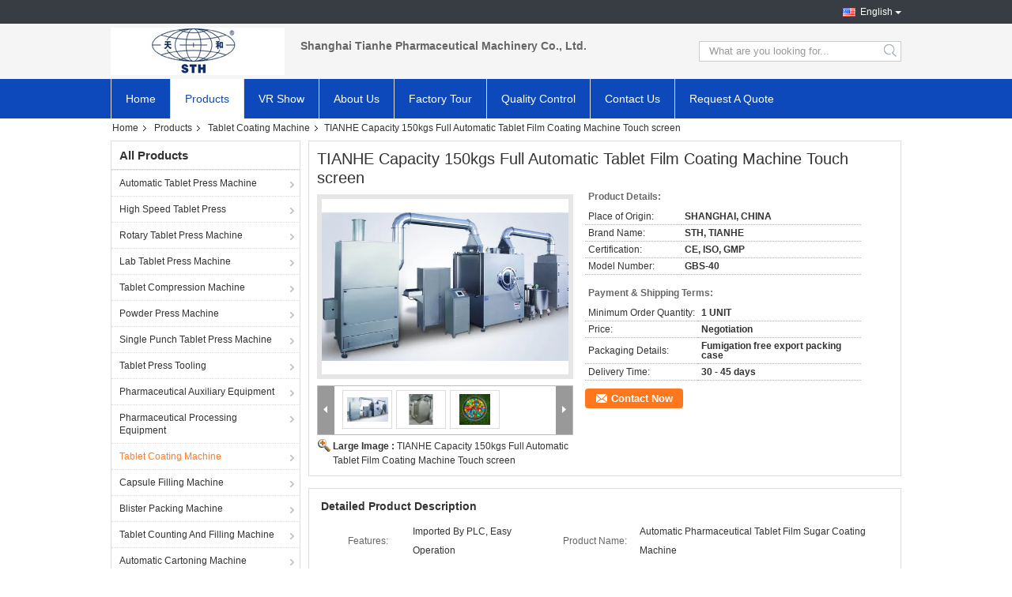

--- FILE ---
content_type: text/html
request_url: https://www.automatictabletpressmachine.com/sale-9181921-capacity-150kgs-full-automatic-tablet-film-coating-machine-touch-screen.html
body_size: 26899
content:

<!DOCTYPE html>
<html lang="en">
<head>
	<meta charset="utf-8">
	<meta http-equiv="X-UA-Compatible" content="IE=edge">
	<meta name="viewport" content="width=device-width, initial-scale=1">
    <title>TIANHE Capacity 150kgs Full Automatic Tablet Film Coating Machine Touch screen</title>
    <meta name="keywords" content="pill coating machine, tablet coating equipment, Tablet Coating Machine" />
    <meta name="description" content="High quality TIANHE Capacity 150kgs Full Automatic Tablet Film Coating Machine Touch screen from China, China's leading product market pill coating machine product, with strict quality control tablet coating equipment factories, producing high quality tablet coating equipment Products." />
    <link type="text/css" rel="stylesheet"
          href="/images/global.css" media="all">
    <link type="text/css" rel="stylesheet"
          href="/photo/automatictabletpressmachine/sitetpl/style/common.css" media="all">
    <script type="text/javascript" src="/js/jquery.js"></script>
    <script type="text/javascript" src="/js/common.js"></script>
<meta property="og:title" content="TIANHE Capacity 150kgs Full Automatic Tablet Film Coating Machine Touch screen" />
<meta property="og:description" content="High quality TIANHE Capacity 150kgs Full Automatic Tablet Film Coating Machine Touch screen from China, China's leading product market pill coating machine product, with strict quality control tablet coating equipment factories, producing high quality tablet coating equipment Products." />
<meta property="og:type" content="product" />
<meta property="og:availability" content="instock" />
<meta property="og:site_name" content="Shanghai Tianhe Pharmaceutical Machinery Co., Ltd." />
<meta property="og:url" content="https://www.automatictabletpressmachine.com/sale-9181921-tianhe-capacity-150kgs-full-automatic-tablet-film-coating-machine-touch-screen.html" />
<meta property="og:image" content="https://www.automatictabletpressmachine.com/photo/ps14358925-tianhe_capacity_150kgs_full_automatic_tablet_film_coating_machine_touch_screen.jpg" />
<link rel="canonical" href="https://www.automatictabletpressmachine.com/sale-9181921-tianhe-capacity-150kgs-full-automatic-tablet-film-coating-machine-touch-screen.html" />
<link rel="alternate" href="https://m.automatictabletpressmachine.com/sale-9181921-tianhe-capacity-150kgs-full-automatic-tablet-film-coating-machine-touch-screen.html" media="only screen and (max-width: 640px)" />
<link rel="stylesheet" type="text/css" href="/js/guidefirstcommon.css" />
<link rel="stylesheet" type="text/css" href="/js/guidecommon_99304.css" />
<style type="text/css">
/*<![CDATA[*/
.consent__cookie {position: fixed;top: 0;left: 0;width: 100%;height: 0%;z-index: 100000;}.consent__cookie_bg {position: fixed;top: 0;left: 0;width: 100%;height: 100%;background: #000;opacity: .6;display: none }.consent__cookie_rel {position: fixed;bottom:0;left: 0;width: 100%;background: #fff;display: -webkit-box;display: -ms-flexbox;display: flex;flex-wrap: wrap;padding: 24px 80px;-webkit-box-sizing: border-box;box-sizing: border-box;-webkit-box-pack: justify;-ms-flex-pack: justify;justify-content: space-between;-webkit-transition: all ease-in-out .3s;transition: all ease-in-out .3s }.consent__close {position: absolute;top: 20px;right: 20px;cursor: pointer }.consent__close svg {fill: #777 }.consent__close:hover svg {fill: #000 }.consent__cookie_box {flex: 1;word-break: break-word;}.consent__warm {color: #777;font-size: 16px;margin-bottom: 12px;line-height: 19px }.consent__title {color: #333;font-size: 20px;font-weight: 600;margin-bottom: 12px;line-height: 23px }.consent__itxt {color: #333;font-size: 14px;margin-bottom: 12px;display: -webkit-box;display: -ms-flexbox;display: flex;-webkit-box-align: center;-ms-flex-align: center;align-items: center }.consent__itxt i {display: -webkit-inline-box;display: -ms-inline-flexbox;display: inline-flex;width: 28px;height: 28px;border-radius: 50%;background: #e0f9e9;margin-right: 8px;-webkit-box-align: center;-ms-flex-align: center;align-items: center;-webkit-box-pack: center;-ms-flex-pack: center;justify-content: center }.consent__itxt svg {fill: #3ca860 }.consent__txt {color: #a6a6a6;font-size: 14px;margin-bottom: 8px;line-height: 17px }.consent__btns {display: -webkit-box;display: -ms-flexbox;display: flex;-webkit-box-orient: vertical;-webkit-box-direction: normal;-ms-flex-direction: column;flex-direction: column;-webkit-box-pack: center;-ms-flex-pack: center;justify-content: center;flex-shrink: 0;}.consent__btn {width: 280px;height: 40px;line-height: 40px;text-align: center;background: #3ca860;color: #fff;border-radius: 4px;margin: 8px 0;-webkit-box-sizing: border-box;box-sizing: border-box;cursor: pointer;font-size:14px}.consent__btn:hover {background: #00823b }.consent__btn.empty {color: #3ca860;border: 1px solid #3ca860;background: #fff }.consent__btn.empty:hover {background: #3ca860;color: #fff }.open .consent__cookie_bg {display: block }.open .consent__cookie_rel {bottom: 0 }@media (max-width: 760px) {.consent__btns {width: 100%;align-items: center;}.consent__cookie_rel {padding: 20px 24px }}.consent__cookie.open {display: block;}.consent__cookie {display: none;}
/*]]>*/
</style>
<style type="text/css">
/*<![CDATA[*/
@media only screen and (max-width:640px){.contact_now_dialog .content-wrap .desc{background-image:url(/images/cta_images/bg_s.png) !important}}.contact_now_dialog .content-wrap .content-wrap_header .cta-close{background-image:url(/images/cta_images/sprite.png) !important}.contact_now_dialog .content-wrap .desc{background-image:url(/images/cta_images/bg_l.png) !important}.contact_now_dialog .content-wrap .cta-btn i{background-image:url(/images/cta_images/sprite.png) !important}.contact_now_dialog .content-wrap .head-tip img{content:url(/images/cta_images/cta_contact_now.png) !important}.cusim{background-image:url(/images/imicon/im.svg) !important}.cuswa{background-image:url(/images/imicon/wa.png) !important}.cusall{background-image:url(/images/imicon/allchat.svg) !important}
/*]]>*/
</style>
<script type="text/javascript" src="/js/guidefirstcommon.js"></script>
<script type="text/javascript">
/*<![CDATA[*/
window.isvideotpl = 0;window.detailurl = '';
var colorUrl = '';var isShowGuide = 2;var showGuideColor = 0;var im_appid = 10003;var im_msg="Good day, what product are you looking for?";

var cta_cid = 12698;var use_defaulProductInfo = 1;var cta_pid = 9181921;var test_company = 0;var webim_domain = '';var company_type = 0;var cta_equipment = 'pc'; var setcookie = 'setwebimCookie(63453,9181921,0)'; var whatsapplink = "https://wa.me/8613817278955?text=Hi%2C+I%27m+interested+in+TIANHE+Capacity+150kgs+Full+Automatic+Tablet+Film+Coating+Machine+Touch+screen."; function insertMeta(){var str = '<meta name="mobile-web-app-capable" content="yes" /><meta name="viewport" content="width=device-width, initial-scale=1.0" />';document.head.insertAdjacentHTML('beforeend',str);} var element = document.querySelector('a.footer_webim_a[href="/webim/webim_tab.html"]');if (element) {element.parentNode.removeChild(element);}

var colorUrl = '';
var aisearch = 0;
var selfUrl = '';
window.playerReportUrl='/vod/view_count/report';
var query_string = ["Products","Detail"];
var g_tp = '';
var customtplcolor = 99304;
var str_chat = 'chat';
				var str_call_now = 'call now';
var str_chat_now = 'chat now';
var str_contact1 = 'Get Best Price';var str_chat_lang='english';var str_contact2 = 'Get Price';var str_contact2 = 'Best Price';var str_contact = 'contact';
window.predomainsub = "";
/*]]>*/
</script>
</head>
<body>
<img src="/logo.gif" style="display:none" alt="logo"/>
<a style="display: none!important;" title="Shanghai Tianhe Pharmaceutical Machinery Co., Ltd." class="float-inquiry" href="/contactnow.html" onclick='setinquiryCookie("{\"showproduct\":1,\"pid\":\"9181921\",\"name\":\"TIANHE Capacity 150kgs Full Automatic Tablet Film Coating Machine Touch screen\",\"source_url\":\"\\/sale-9181921-tianhe-capacity-150kgs-full-automatic-tablet-film-coating-machine-touch-screen.html\",\"picurl\":\"\\/photo\\/pd14358925-tianhe_capacity_150kgs_full_automatic_tablet_film_coating_machine_touch_screen.jpg\",\"propertyDetail\":[[\"product name\",\"automatic pharmaceutical tablet film sugar coating machine\"],[\"Features\",\"Imported by PLC, easy operation\"],[\"Application\",\"Pill.tablet, Chocolate coating\"],[\"Coating pan dia.\",\"\\u03a61200mm\"]],\"company_name\":null,\"picurl_c\":\"\\/photo\\/pc14358925-tianhe_capacity_150kgs_full_automatic_tablet_film_coating_machine_touch_screen.jpg\",\"price\":\"Negotiation\",\"username\":\"Gongpei\",\"viewTime\":\"Last Login : 0 hours 00 minutes ago\",\"subject\":\"Can you supply TIANHE Capacity 150kgs Full Automatic Tablet Film Coating Machine Touch screen for us\",\"countrycode\":\"\"}");'></a>
<div class="cont_main_whole">
               <style>
.f_header_mainall_son2 .select_language dt div:hover,
.f_header_mainall_son2 .select_language dt a:hover
{
        color: #ff7519;
    text-decoration: underline;
    }
    .f_header_mainall_son2 .select_language dt div{
        color: #333;
    }
.f_header_mainall_son2 .select_language dt:before{
    background:none
}
.f_header_mainall_son2 #p_l dt{
padding-left: 10px;
background:none
}
.f_header_mainall_son2 #p_l{
    width: 130px;
}
.f_header_mainall_son2 .select_language{
    width: 130px;
}

</style>
<div class="f_header_mainall_son2">
	<div class="fh_phone">
		<div class="fh_phone_inner">
			<!--            <a href="#" class="f_cur"><span class="fh_guoqi"></span>English<span class="fh_jiantou"></span></a>-->
            				<div class="f_cur select_language_wrap" id="selectlang">
                    					<a id="tranimg"
					   href="javascript:;"
					   class="ope english">English						<span class="fh_jiantou"></span>
					</a>
					<dl id="p_l" class="select_language" style="display: none">
                        							<dt class="english">
                                  <img src="[data-uri]" alt="" style="width: 16px; height: 12px; margin-right: 8px; border: 1px solid #ccc;">
                                                            <a title="English" href="https://www.automatictabletpressmachine.com/sale-9181921-tianhe-capacity-150kgs-full-automatic-tablet-film-coating-machine-touch-screen.html">English</a>							</dt>
                        							<dt class="french">
                                  <img src="[data-uri]" alt="" style="width: 16px; height: 12px; margin-right: 8px; border: 1px solid #ccc;">
                                                            <a title="Français" href="https://french.automatictabletpressmachine.com/sale-9181921-tianhe-capacity-150kgs-full-automatic-tablet-film-coating-machine-touch-screen.html">Français</a>							</dt>
                        							<dt class="german">
                                  <img src="[data-uri]" alt="" style="width: 16px; height: 12px; margin-right: 8px; border: 1px solid #ccc;">
                                                            <a title="Deutsch" href="https://german.automatictabletpressmachine.com/sale-9181921-tianhe-capacity-150kgs-full-automatic-tablet-film-coating-machine-touch-screen.html">Deutsch</a>							</dt>
                        							<dt class="italian">
                                  <img src="[data-uri]" alt="" style="width: 16px; height: 12px; margin-right: 8px; border: 1px solid #ccc;">
                                                            <a title="Italiano" href="https://italian.automatictabletpressmachine.com/sale-9181921-tianhe-capacity-150kgs-full-automatic-tablet-film-coating-machine-touch-screen.html">Italiano</a>							</dt>
                        							<dt class="russian">
                                  <img src="[data-uri]" alt="" style="width: 16px; height: 12px; margin-right: 8px; border: 1px solid #ccc;">
                                                            <a title="Русский" href="https://russian.automatictabletpressmachine.com/sale-9181921-tianhe-capacity-150kgs-full-automatic-tablet-film-coating-machine-touch-screen.html">Русский</a>							</dt>
                        							<dt class="spanish">
                                  <img src="[data-uri]" alt="" style="width: 16px; height: 12px; margin-right: 8px; border: 1px solid #ccc;">
                                                            <a title="Español" href="https://spanish.automatictabletpressmachine.com/sale-9181921-tianhe-capacity-150kgs-full-automatic-tablet-film-coating-machine-touch-screen.html">Español</a>							</dt>
                        							<dt class="portuguese">
                                  <img src="[data-uri]" alt="" style="width: 16px; height: 12px; margin-right: 8px; border: 1px solid #ccc;">
                                                            <a title="Português" href="https://portuguese.automatictabletpressmachine.com/sale-9181921-tianhe-capacity-150kgs-full-automatic-tablet-film-coating-machine-touch-screen.html">Português</a>							</dt>
                        							<dt class="dutch">
                                  <img src="[data-uri]" alt="" style="width: 16px; height: 12px; margin-right: 8px; border: 1px solid #ccc;">
                                                            <a title="Nederlandse" href="https://dutch.automatictabletpressmachine.com/sale-9181921-tianhe-capacity-150kgs-full-automatic-tablet-film-coating-machine-touch-screen.html">Nederlandse</a>							</dt>
                        							<dt class="greek">
                                  <img src="[data-uri]" alt="" style="width: 16px; height: 12px; margin-right: 8px; border: 1px solid #ccc;">
                                                            <a title="ελληνικά" href="https://greek.automatictabletpressmachine.com/sale-9181921-tianhe-capacity-150kgs-full-automatic-tablet-film-coating-machine-touch-screen.html">ελληνικά</a>							</dt>
                        							<dt class="japanese">
                                  <img src="[data-uri]" alt="" style="width: 16px; height: 12px; margin-right: 8px; border: 1px solid #ccc;">
                                                            <a title="日本語" href="https://japanese.automatictabletpressmachine.com/sale-9181921-tianhe-capacity-150kgs-full-automatic-tablet-film-coating-machine-touch-screen.html">日本語</a>							</dt>
                        							<dt class="korean">
                                  <img src="[data-uri]" alt="" style="width: 16px; height: 12px; margin-right: 8px; border: 1px solid #ccc;">
                                                            <a title="한국" href="https://korean.automatictabletpressmachine.com/sale-9181921-tianhe-capacity-150kgs-full-automatic-tablet-film-coating-machine-touch-screen.html">한국</a>							</dt>
                        							<dt class="arabic">
                                  <img src="[data-uri]" alt="" style="width: 16px; height: 12px; margin-right: 8px; border: 1px solid #ccc;">
                                                            <a title="العربية" href="https://arabic.automatictabletpressmachine.com/sale-9181921-tianhe-capacity-150kgs-full-automatic-tablet-film-coating-machine-touch-screen.html">العربية</a>							</dt>
                        							<dt class="turkish">
                                  <img src="[data-uri]" alt="" style="width: 16px; height: 12px; margin-right: 8px; border: 1px solid #ccc;">
                                                            <a title="Türkçe" href="https://turkish.automatictabletpressmachine.com/sale-9181921-tianhe-capacity-150kgs-full-automatic-tablet-film-coating-machine-touch-screen.html">Türkçe</a>							</dt>
                        							<dt class="indonesian">
                                  <img src="[data-uri]" alt="" style="width: 16px; height: 12px; margin-right: 8px; border: 1px solid #ccc;">
                                                            <a title="Indonesia" href="https://indonesian.automatictabletpressmachine.com/sale-9181921-tianhe-capacity-150kgs-full-automatic-tablet-film-coating-machine-touch-screen.html">Indonesia</a>							</dt>
                        							<dt class="thai">
                                  <img src="[data-uri]" alt="" style="width: 16px; height: 12px; margin-right: 8px; border: 1px solid #ccc;">
                                                            <a title="ไทย" href="https://thai.automatictabletpressmachine.com/sale-9181921-tianhe-capacity-150kgs-full-automatic-tablet-film-coating-machine-touch-screen.html">ไทย</a>							</dt>
                        							<dt class="bengali">
                                  <img src="[data-uri]" alt="" style="width: 16px; height: 12px; margin-right: 8px; border: 1px solid #ccc;">
                                                            <a title="বাংলা" href="https://bengali.automatictabletpressmachine.com/sale-9181921-tianhe-capacity-150kgs-full-automatic-tablet-film-coating-machine-touch-screen.html">বাংলা</a>							</dt>
                        					</dl>
				</div>
            			<p class="phone" style="display:none;">
				<span class="phone_icon"></span>
				<span id="hourZone"></span>
			</p>

			<div class="clearfix"></div>
		</div>
	</div>
	<div class="f_header_mainall_son2_inner">
		<div class="fh_logo">
            <a title="Shanghai Tianhe Pharmaceutical Machinery Co., Ltd." href="//www.automatictabletpressmachine.com"><img onerror="$(this).parent().hide();" src="/logo.gif" alt="Shanghai Tianhe Pharmaceutical Machinery Co., Ltd." /></a>		</div>
		<div class="fh_logotxt">
            			<span class="fh_logotxt_s"><p><span style="font-size:14px;"><span style="font-family:arial,helvetica,sans-serif;">Shanghai&nbsp;Tianhe Pharmaceutical&nbsp;Machinery Co., Ltd.</span></span></p></span>
		</div>
		<div class="fh_search">
			<div class="fh_search_input">
				<form action="" method="POST" onsubmit="return jsWidgetSearch(this,'');">
					<input type="text" name="keyword" placeholder="What are you looking for..."
						   value="">
                                                      <button type="submit" name="submit">
                    <i style="display:block;width:0;height:0;overflow:hidden">search</i>
                    </button>
                         
				
				</form>
				<div class="clearfix"></div>
			</div>
		</div>
		<div class="clearfix"></div>
	</div>
</div>
	<script>
        show_f_header_main_dealZoneHour = true;
	</script>

<script>
    if (window.addEventListener) {
        window.addEventListener("load", function () {
            $(".select_language_wrap").mouseover(function () {
                $(this).children(".select_language").show();
            })
            $(".select_language_wrap").mouseout(function () {
                $(this).children(".select_language").hide();
            })
            if ((typeof(show_f_header_main_dealZoneHour) != "undefined") && show_f_header_main_dealZoneHour) {
                f_header_main_dealZoneHour(
                    "00",
                    "8",
                    "00",
                    "17",
                    "86-21-63802680",
                    "86-21-63802680");
            }
        }, false);
    }
    else {
        window.attachEvent("onload", function () {
            $(".select_language_wrap").mouseover(function () {
                $(this).children(".select_language").show();
            })
            $(".select_language_wrap").mouseout(function () {
                $(this).children(".select_language").hide();
            })
            if ((typeof(show_f_header_main_dealZoneHour) != "undefined") && show_f_header_main_dealZoneHour) {
                f_header_main_dealZoneHour(
                    "00",
                    "8",
                    "00",
                    "17",
                    "86-21-63802680",
                    "86-21-63802680");
            }
        });
    }
</script>             <div class="f_header_nav_son2">
    <dl class="header_nav_tabs">
        <dt class='first_dt '>
            <a title="" href="/">Home</a>        </dt>
        <dt             class="active">
            <a title="" href="/products.html">Products</a>        </dt>
                    <dt>
                <a target="_blank" title="VR Show" href="/vr.html">VR Show</a>            </dt>
                <dt >
            <a title="" href="/aboutus.html">About Us</a>        </dt>
        <dt >
            <a title="" href="/factory.html">Factory Tour</a>        </dt>
                <dt >
            <a title="" href="/quality.html">Quality Control</a>        </dt>
                        <dt >
            <a title="" href="/contactus.html">Contact Us</a>        </dt>
        <dt class="last_dt ">
        <form id="f_header_nav_form" method="post" >
            <input type="hidden" name="pid" value="9181921"/>
            <a rel="nofollow">
                    <span
                        onclick="document.getElementById('f_header_nav_form').action='/contactnow.html';document.getElementById('f_header_nav_form').submit();">
                        Request A Quote                    </span>
            </a>
        </form>
        </dt>
        <dt>
                    </dt>
    </dl>
</div>            </div>
<div class="cont_main_box cont_main_box5">
    <div class="cont_main_box_inner">
        <div class="f_header_breadcrumb">
    <a title="" href="/">Home</a>    <a title="" href="/products.html">Products</a><a title="" href="/supplier-157030-tablet-coating-machine">Tablet Coating Machine</a><h2 class="index-bread" >TIANHE Capacity 150kgs Full Automatic Tablet Film Coating Machine Touch screen</h2></div>
         <div class="cont_main_n">
            <div class="cont_main_n_inner">
                
<div class="n_menu_list">
    <div class="main_title"><span class="main_con">All Products</span></div>
                
        <div class="item ">
            <strong>
                
                <a title="China Automatic Tablet Press Machine  on sales" href="/supplier-158088-automatic-tablet-press-machine">Automatic Tablet Press Machine</a>
                                                    <span class="num">(76)</span>
                            </strong>
                                </div>
                
        <div class="item ">
            <strong>
                
                <a title="China High Speed Tablet Press  on sales" href="/supplier-157023-high-speed-tablet-press">High Speed Tablet Press</a>
                                                    <span class="num">(52)</span>
                            </strong>
                                </div>
                
        <div class="item ">
            <strong>
                
                <a title="China Rotary Tablet Press Machine  on sales" href="/supplier-157024-rotary-tablet-press-machine">Rotary Tablet Press Machine</a>
                                                    <span class="num">(71)</span>
                            </strong>
                                </div>
                
        <div class="item ">
            <strong>
                
                <a title="China Lab Tablet Press Machine  on sales" href="/supplier-157026-lab-tablet-press-machine">Lab Tablet Press Machine</a>
                                                    <span class="num">(26)</span>
                            </strong>
                                </div>
                
        <div class="item ">
            <strong>
                
                <a title="China Tablet Compression Machine  on sales" href="/supplier-158163-tablet-compression-machine">Tablet Compression Machine</a>
                                                    <span class="num">(33)</span>
                            </strong>
                                </div>
                
        <div class="item ">
            <strong>
                
                <a title="China Powder Press Machine  on sales" href="/supplier-158090-powder-press-machine">Powder Press Machine</a>
                                                    <span class="num">(38)</span>
                            </strong>
                                </div>
                
        <div class="item ">
            <strong>
                
                <a title="China Single Punch Tablet Press Machine  on sales" href="/supplier-157025-single-punch-tablet-press-machine">Single Punch Tablet Press Machine</a>
                                                    <span class="num">(22)</span>
                            </strong>
                                </div>
                
        <div class="item ">
            <strong>
                
                <a title="China Tablet Press Tooling  on sales" href="/supplier-158119-tablet-press-tooling">Tablet Press Tooling</a>
                                                    <span class="num">(22)</span>
                            </strong>
                                </div>
                
        <div class="item ">
            <strong>
                
                <a title="China Pharmaceutical Auxiliary Equipment  on sales" href="/supplier-160203-pharmaceutical-auxiliary-equipment">Pharmaceutical Auxiliary Equipment</a>
                                                    <span class="num">(61)</span>
                            </strong>
                                </div>
                
        <div class="item ">
            <strong>
                
                <a title="China Pharmaceutical Processing Equipment  on sales" href="/supplier-160205-pharmaceutical-processing-equipment">Pharmaceutical Processing Equipment</a>
                                                    <span class="num">(28)</span>
                            </strong>
                                </div>
                
        <div class="item active">
            <strong>
                
                <a title="China Tablet Coating Machine  on sales" href="/supplier-157030-tablet-coating-machine">Tablet Coating Machine</a>
                                                    <span class="num">(14)</span>
                            </strong>
                                </div>
                
        <div class="item ">
            <strong>
                
                <a title="China Capsule Filling Machine  on sales" href="/supplier-157027-capsule-filling-machine">Capsule Filling Machine</a>
                                                    <span class="num">(37)</span>
                            </strong>
                                </div>
                
        <div class="item ">
            <strong>
                
                <a title="China Blister Packing Machine  on sales" href="/supplier-157029-blister-packing-machine">Blister Packing Machine</a>
                                                    <span class="num">(26)</span>
                            </strong>
                                </div>
                
        <div class="item ">
            <strong>
                
                <a title="China Tablet Counting And Filling Machine  on sales" href="/supplier-160692-tablet-counting-and-filling-machine">Tablet Counting And Filling Machine</a>
                                                    <span class="num">(20)</span>
                            </strong>
                                </div>
                
        <div class="item ">
            <strong>
                
                <a title="China Automatic Cartoning Machine  on sales" href="/supplier-157037-automatic-cartoning-machine">Automatic Cartoning Machine</a>
                                                    <span class="num">(8)</span>
                            </strong>
                                </div>
                
        <div class="item ">
            <strong>
                
                <a title="China Softgel Encapsulation Machine  on sales" href="/supplier-158123-softgel-encapsulation-machine">Softgel Encapsulation Machine</a>
                                                    <span class="num">(8)</span>
                            </strong>
                                </div>
                
        <div class="item ">
            <strong>
                
                <a title="China Tube Filling Sealing Machine  on sales" href="/supplier-158089-tube-filling-sealing-machine">Tube Filling Sealing Machine</a>
                                                    <span class="num">(7)</span>
                            </strong>
                                </div>
                
        <div class="item ">
            <strong>
                
                <a title="China Pharmaceutical Packaging Machine  on sales" href="/supplier-160204-pharmaceutical-packaging-machine">Pharmaceutical Packaging Machine</a>
                                                    <span class="num">(14)</span>
                            </strong>
                                </div>
    </div>

                
<div class="n_product_point">
    <div class="main_title"><span class="main_con">Best Products</span></div>
                        <div class="item">
                <table cellpadding="0" cellspacing="0" width="100%">
                    <tbody>
                    <tr>
                        <td class="img_box">
                            <a title="Candy Medicine bean Chewing gum sugar Tablet film coating machine" href="/quality-13098787-candy-medicine-bean-chewing-gum-sugar-tablet-film-coating-machine"><img alt="Candy Medicine bean Chewing gum sugar Tablet film coating machine" class="lazyi" data-original="/photo/pm30584809-candy_medicine_bean_chewing_gum_sugar_tablet_film_coating_machine.jpg" src="/images/load_icon.gif" /></a>                        </td>
                        <td class="product_name">
                            <h2 class="item_inner"> <a title="Candy Medicine bean Chewing gum sugar Tablet film coating machine" href="/quality-13098787-candy-medicine-bean-chewing-gum-sugar-tablet-film-coating-machine">Candy Medicine bean Chewing gum sugar Tablet film coating machine</a> </h2>
                        </td>
                    </tr>
                    </tbody>
                </table>
            </div>
            </div>

                <style>
    .n_certificate_list img { height: 108px; object-fit: contain; width: 100%;}
</style>
    <div class="n_certificate_list">
                    <div class="main_title"><strong class="main_con">Certification</strong></div>
                        <div class="certificate_con">
            <a target="_blank" title="China Shanghai Tianhe Pharmaceutical Machinery Co., Ltd. certification" href="/photo/qd14692419-shanghai_tianhe_pharmaceutical_machinery_co_ltd.jpg"><img src="/photo/qm14692419-shanghai_tianhe_pharmaceutical_machinery_co_ltd.jpg" alt="China Shanghai Tianhe Pharmaceutical Machinery Co., Ltd. certification" /></a>        </div>
            <div class="certificate_con">
            <a target="_blank" title="China Shanghai Tianhe Pharmaceutical Machinery Co., Ltd. certification" href="/photo/qd14692420-shanghai_tianhe_pharmaceutical_machinery_co_ltd.jpg"><img src="/photo/qm14692420-shanghai_tianhe_pharmaceutical_machinery_co_ltd.jpg" alt="China Shanghai Tianhe Pharmaceutical Machinery Co., Ltd. certification" /></a>        </div>
            <div class="clearfix"></div>
    </div>                <div class="n_message_list">
                <div class="message_detail " >
            <div class="con">
                STH products have excellent performance and work site environment are satisfied.                 
            </div>
            <p class="writer">
                —— Miss Pattraporn Hiti,Davao, Philippines            </p>
        </div>
            <div class="message_detail last_message" >
            <div class="con">
                They provide perfect service, products' working character meet.                 
            </div>
            <p class="writer">
                —— Alina , California, USA            </p>
        </div>
    </div>


                <div class="n_contact_box">
	<dl class="l_msy">
		<dd>I'm Online Chat Now</dd>
		<dt>
                                                				<div class="four"><a href="mailto:sales02@sthpm.com"></a></div>                        		</dt>
	</dl>
	<div class="btn-wrap">
		<form
				onSubmit="return changeAction(this,'/contactnow.html');"
				method="POST" target="_blank">
			<input type="hidden" name="pid" value="0"/>
			<input type="submit" name="submit" value="Contact Now" class="btn submit_btn" style="background:#ff771c url(/images/css-sprite.png) -255px -213px;color:#fff;border-radius:2px;padding:2px 18px 2px 40px;width:auto;height:2em;">
		</form>
	</div>
</div>
<script>
    function n_contact_box_ready() {
        if (typeof(changeAction) == "undefined") {
            changeAction = function (formname, url) {
                formname.action = url;
            }
        }
    }
    if(window.addEventListener){
        window.addEventListener("load",n_contact_box_ready,false);
    }
    else{
        window.attachEvent("onload",n_contact_box_ready);
    }
</script>

            </div>
        </div>
        <div class="cont_main_no">
            <div class="cont_main_no_inner">
                <script>
	var Speed_1 = 10;
	var Space_1 = 20;
	var PageWidth_1 = 69 * 4;
	var interval_1 = 5000;
	var fill_1 = 0;
	var MoveLock_1 = false;
	var MoveTimeObj_1;
	var MoveWay_1 = "right";
	var Comp_1 = 0;
	var AutoPlayObj_1 = null;
	function GetObj(objName) {
		if (document.getElementById) {
			return eval('document.getElementById("' + objName + '")')
		} else {
			return eval("document.all." + objName)
		}
	}
	function AutoPlay_1() {
		clearInterval(AutoPlayObj_1);
		AutoPlayObj_1 = setInterval("ISL_GoDown_1();ISL_StopDown_1();", interval_1)
	}
	function ISL_GoUp_1(count) {
		if (MoveLock_1) {
			return
		}
		clearInterval(AutoPlayObj_1);
		MoveLock_1 = true;
		MoveWay_1 = "left";
		if (count > 3) {
			MoveTimeObj_1 = setInterval("ISL_ScrUp_1();", Speed_1)
		}
	}
	function ISL_StopUp_1() {
		if (MoveWay_1 == "right") {
			return
		}
		clearInterval(MoveTimeObj_1);
		if ((GetObj("ISL_Cont_1").scrollLeft - fill_1) % PageWidth_1 != 0) {
			Comp_1 = fill_1 - (GetObj("ISL_Cont_1").scrollLeft % PageWidth_1);
			CompScr_1()
		} else {
			MoveLock_1 = false
		}
		AutoPlay_1()
	}
	function ISL_ScrUp_1() {
		if (GetObj("ISL_Cont_1").scrollLeft <= 0) {
			return false;
		}
		GetObj("ISL_Cont_1").scrollLeft -= Space_1
	}
	function ISL_GoDown_1(count) {
		if (MoveLock_1) {
			return
		}
		clearInterval(AutoPlayObj_1);
		MoveLock_1 = true;
		MoveWay_1 = "right";
		if (count > 3) {
			ISL_ScrDown_1();
			MoveTimeObj_1 = setInterval("ISL_ScrDown_1()", Speed_1)
		}
	}
	function ISL_StopDown_1() {
		if (MoveWay_1 == "left") {
			return
		}
		clearInterval(MoveTimeObj_1);
		if (GetObj("ISL_Cont_1").scrollLeft % PageWidth_1 - (fill_1 >= 0 ? fill_1 : fill_1 + 1) != 0) {
			Comp_1 = PageWidth_1 - GetObj("ISL_Cont_1").scrollLeft % PageWidth_1 + fill_1;
			CompScr_1()
		} else {
			MoveLock_1 = false
		}
		AutoPlay_1()
	}
	function ISL_ScrDown_1() {
		if (GetObj("ISL_Cont_1").scrollLeft >= GetObj("List1_1").scrollWidth) {
			GetObj("ISL_Cont_1").scrollLeft = GetObj("ISL_Cont_1").scrollLeft - GetObj("List1_1").offsetWidth
		}
		GetObj("ISL_Cont_1").scrollLeft += Space_1
	}
	function CompScr_1() {
		if (Comp_1 == 0) {
			MoveLock_1 = false;
			return
		}
		var num, TempSpeed = Speed_1, TempSpace = Space_1;
		if (Math.abs(Comp_1) < PageWidth_1 / 2) {
			TempSpace = Math.round(Math.abs(Comp_1 / Space_1));
			if (TempSpace < 1) {
				TempSpace = 1
			}
		}
		if (Comp_1 < 0) {
			if (Comp_1 < -TempSpace) {
				Comp_1 += TempSpace;
				num = TempSpace
			} else {
				num = -Comp_1;
				Comp_1 = 0
			}
			GetObj("ISL_Cont_1").scrollLeft -= num;
			setTimeout("CompScr_1()", TempSpeed)
		} else {
			if (Comp_1 > TempSpace) {
				Comp_1 -= TempSpace;
				num = TempSpace
			} else {
				num = Comp_1;
				Comp_1 = 0
			}
			GetObj("ISL_Cont_1").scrollLeft += num;
			setTimeout("CompScr_1()", TempSpeed)
		}
	}
	function picrun_ini() {
		GetObj("List2_1").innerHTML = GetObj("List1_1").innerHTML;
		GetObj("ISL_Cont_1").scrollLeft = fill_1 >= 0 ? fill_1 : GetObj("List1_1").scrollWidth - Math.abs(fill_1);
		GetObj("ISL_Cont_1").onmouseover = function () {
			clearInterval(AutoPlayObj_1)
		};
		GetObj("ISL_Cont_1").onmouseout = function () {
			AutoPlay_1()
		};
		AutoPlay_1()
	}
    var tb_pathToImage="/images/loadingAnimation.gif";
	var zy_product_info = "{\"showproduct\":1,\"pid\":\"9181921\",\"name\":\"TIANHE Capacity 150kgs Full Automatic Tablet Film Coating Machine Touch screen\",\"source_url\":\"\\/sale-9181921-tianhe-capacity-150kgs-full-automatic-tablet-film-coating-machine-touch-screen.html\",\"picurl\":\"\\/photo\\/pd14358925-tianhe_capacity_150kgs_full_automatic_tablet_film_coating_machine_touch_screen.jpg\",\"propertyDetail\":[[\"product name\",\"automatic pharmaceutical tablet film sugar coating machine\"],[\"Features\",\"Imported by PLC, easy operation\"],[\"Application\",\"Pill.tablet, Chocolate coating\"],[\"Coating pan dia.\",\"\\u03a61200mm\"]],\"company_name\":null,\"picurl_c\":\"\\/photo\\/pc14358925-tianhe_capacity_150kgs_full_automatic_tablet_film_coating_machine_touch_screen.jpg\",\"price\":\"Negotiation\",\"username\":\"Gongpei\",\"viewTime\":\"Last Login : 1 hours 00 minutes ago\",\"subject\":\"How much for your TIANHE Capacity 150kgs Full Automatic Tablet Film Coating Machine Touch screen\",\"countrycode\":\"\"}";
	var zy_product_info = zy_product_info.replace(/"/g, "\\\"");
	var zy_product_info = zy_product_info.replace(/'/g, "\\\'");
    $(document).ready(function(){tb_init("a.thickbox, area.thickbox, input.thickbox");imgLoader=new Image();imgLoader.src=tb_pathToImage});function tb_init(domChunk){$(domChunk).click(function(){var t=this.title||this.name||null;var a=this.href||this.alt;var g=this.rel||false;var pid=$(this).attr("pid")||null;tb_show(t,a,g,pid);this.blur();return false})}function tb_show(caption,url,imageGroup,pid){try{if(typeof document.body.style.maxHeight==="undefined"){$("body","html").css({height:"100%",width:"100%"});$("html").css("overflow","hidden");if(document.getElementById("TB_HideSelect")===null){$("body").append("<iframe id='TB_HideSelect'></iframe><div id='TB_overlay'></div><div id='TB_window'></div>");$("#TB_overlay").click(tb_remove)}}else{if(document.getElementById("TB_overlay")===null){$("body").append("<div id='TB_overlay'></div><div id='TB_window'></div>");$("#TB_overlay").click(tb_remove)}}if(tb_detectMacXFF()){$("#TB_overlay").addClass("TB_overlayMacFFBGHack")}else{$("#TB_overlay").addClass("TB_overlayBG")}if(caption===null){caption=""}$("body").append("<div id='TB_load'><img src='"+imgLoader.src+"' /></div>");$("#TB_load").show();var baseURL;if(url.indexOf("?")!==-1){baseURL=url.substr(0,url.indexOf("?"))}else{baseURL=url}var urlString=/\.jpg$|\.jpeg$|\.png$|\.gif$|\.bmp$/;var urlType=baseURL.toLowerCase().match(urlString);if(pid!=null){$("#TB_window").append("<div id='TB_button' style='padding-top: 10px;text-align:center'>" +
		"<a href=\"/contactnow.html\" onclick= 'setinquiryCookie(\""+zy_product_info+"\");' class='btn contact_btn' style='display: inline-block;background:#ff771c url(/images/css-sprite.png) -260px -214px;color:#fff;padding:0 13px 0 33px;width:auto;height:25px;line-height:26px;border:0;font-size:13px;border-radius:4px;font-weight:bold;text-decoration:none;'>Contact Now</a>" +
		"&nbsp;&nbsp;  <input class='close_thickbox' type='button' value='' onclick='javascript:tb_remove();'></div>")}if(urlType==".jpg"||urlType==".jpeg"||urlType==".png"||urlType==".gif"||urlType==".bmp"){TB_PrevCaption="";TB_PrevURL="";TB_PrevHTML="";TB_NextCaption="";TB_NextURL="";TB_NextHTML="";TB_imageCount="";TB_FoundURL=false;TB_OpenNewHTML="";if(imageGroup){TB_TempArray=$("a[@rel="+imageGroup+"]").get();for(TB_Counter=0;((TB_Counter<TB_TempArray.length)&&(TB_NextHTML===""));TB_Counter++){var urlTypeTemp=TB_TempArray[TB_Counter].href.toLowerCase().match(urlString);if(!(TB_TempArray[TB_Counter].href==url)){if(TB_FoundURL){TB_NextCaption=TB_TempArray[TB_Counter].title;TB_NextURL=TB_TempArray[TB_Counter].href;TB_NextHTML="<span id='TB_next'>&nbsp;&nbsp;<a href='#'>Next &gt;</a></span>"}else{TB_PrevCaption=TB_TempArray[TB_Counter].title;TB_PrevURL=TB_TempArray[TB_Counter].href;TB_PrevHTML="<span id='TB_prev'>&nbsp;&nbsp;<a href='#'>&lt; Prev</a></span>"}}else{TB_FoundURL=true;TB_imageCount="Image "+(TB_Counter+1)+" of "+(TB_TempArray.length)}}}TB_OpenNewHTML="<span style='font-size: 11pt'>&nbsp;&nbsp;<a href='"+url+"' target='_blank' style='color:#003366'>View original</a></span>";imgPreloader=new Image();imgPreloader.onload=function(){imgPreloader.onload=null;var pagesize=tb_getPageSize();var x=pagesize[0]-150;var y=pagesize[1]-150;var imageWidth=imgPreloader.width;var imageHeight=imgPreloader.height;if(imageWidth>x){imageHeight=imageHeight*(x/imageWidth);imageWidth=x;if(imageHeight>y){imageWidth=imageWidth*(y/imageHeight);imageHeight=y}}else{if(imageHeight>y){imageWidth=imageWidth*(y/imageHeight);imageHeight=y;if(imageWidth>x){imageHeight=imageHeight*(x/imageWidth);imageWidth=x}}}TB_WIDTH=imageWidth+30;TB_HEIGHT=imageHeight+60;$("#TB_window").append("<a href='' id='TB_ImageOff' title='Close'><img id='TB_Image' src='"+url+"' width='"+imageWidth+"' height='"+imageHeight+"' alt='"+caption+"'/></a>"+"<div id='TB_caption'>"+caption+"<div id='TB_secondLine'>"+TB_imageCount+TB_PrevHTML+TB_NextHTML+TB_OpenNewHTML+"</div></div><div id='TB_closeWindow'><a href='#' id='TB_closeWindowButton' title='Close'>close</a> or Esc Key</div>");$("#TB_closeWindowButton").click(tb_remove);if(!(TB_PrevHTML==="")){function goPrev(){if($(document).unbind("click",goPrev)){$(document).unbind("click",goPrev)}$("#TB_window").remove();$("body").append("<div id='TB_window'></div>");tb_show(TB_PrevCaption,TB_PrevURL,imageGroup);return false}$("#TB_prev").click(goPrev)}if(!(TB_NextHTML==="")){function goNext(){$("#TB_window").remove();$("body").append("<div id='TB_window'></div>");tb_show(TB_NextCaption,TB_NextURL,imageGroup);return false}$("#TB_next").click(goNext)}document.onkeydown=function(e){if(e==null){keycode=event.keyCode}else{keycode=e.which}if(keycode==27){tb_remove()}else{if(keycode==190){if(!(TB_NextHTML=="")){document.onkeydown="";goNext()}}else{if(keycode==188){if(!(TB_PrevHTML=="")){document.onkeydown="";goPrev()}}}}};tb_position();$("#TB_load").remove();$("#TB_ImageOff").click(tb_remove);$("#TB_window").css({display:"block"})};imgPreloader.src=url}else{var queryString=url.replace(/^[^\?]+\??/,"");var params=tb_parseQuery(queryString);TB_WIDTH=(params["width"]*1)+30||630;TB_HEIGHT=(params["height"]*1)+40||440;ajaxContentW=TB_WIDTH-30;ajaxContentH=TB_HEIGHT-45;if(url.indexOf("TB_iframe")!=-1){urlNoQuery=url.split("TB_");
        $("#TB_iframeContent").remove();if(params["modal"]!="true"){$("#TB_window").append("<div id='TB_title'><div id='TB_ajaxWindowTitle'>"+caption+"</div><div id='TB_closeAjaxWindow'><a href='#' id='TB_closeWindowButton' title='Close'>close</a> or Esc Key</div></div><iframe frameborder='0' hspace='0' src='"+urlNoQuery[0]+"' id='TB_iframeContent' name='TB_iframeContent"+Math.round(Math.random()*1000)+"' onload='tb_showIframe()' style='width:"+(ajaxContentW+29)+"px;height:"+(ajaxContentH+17)+"px;' > </iframe>")}else{$("#TB_overlay").unbind();$("#TB_window").append("<iframe frameborder='0' hspace='0' src='"+urlNoQuery[0]+"' id='TB_iframeContent' name='TB_iframeContent"+Math.round(Math.random()*1000)+"' onload='tb_showIframe()' style='width:"+(ajaxContentW+29)+"px;height:"+(ajaxContentH+17)+"px;'> </iframe>")}}else{if($("#TB_window").css("display")!="block"){if(params["modal"]!="true"){$("#TB_window").append("<div id='TB_title'><div id='TB_ajaxWindowTitle'>"+caption+"</div><div id='TB_closeAjaxWindow'><a href='#' id='TB_closeWindowButton'>close</a> or Esc Key</div></div><div id='TB_ajaxContent' style='width:"+ajaxContentW+"px;height:"+ajaxContentH+"px'></div>")}else{$("#TB_overlay").unbind();$("#TB_window").append("<div id='TB_ajaxContent' class='TB_modal' style='width:"+ajaxContentW+"px;height:"+ajaxContentH+"px;'></div>")}}else{$("#TB_ajaxContent")[0].style.width=ajaxContentW+"px";$("#TB_ajaxContent")[0].style.height=ajaxContentH+"px";$("#TB_ajaxContent")[0].scrollTop=0;$("#TB_ajaxWindowTitle").html(caption)}}$("#TB_closeWindowButton").click(tb_remove);if(url.indexOf("TB_inline")!=-1){$("#TB_ajaxContent").append($("#"+params["inlineId"]).children());$("#TB_window").unload(function(){$("#"+params["inlineId"]).append($("#TB_ajaxContent").children())});tb_position();$("#TB_load").remove();$("#TB_window").css({display:"block"})}else{if(url.indexOf("TB_iframe")!=-1){tb_position()}else{$("#TB_ajaxContent").load(url+="&random="+(new Date().getTime()),function(){tb_position();$("#TB_load").remove();tb_init("#TB_ajaxContent a.thickbox");$("#TB_window").css({display:"block"})})}}}if(!params["modal"]){document.onkeyup=function(e){if(e==null){keycode=event.keyCode}else{keycode=e.which}if(keycode==27){tb_remove()}}}}catch(e){}}function tb_showIframe(){$("#TB_load").remove();$("#TB_window").css({display:"block"})}function tb_remove(){$("#TB_imageOff").unbind("click");$("#TB_closeWindowButton").unbind("click");$("#TB_window").fadeOut("fast",function(){$("#TB_window,#TB_overlay,#TB_HideSelect").trigger("unload").unbind().remove()});$("#TB_load").remove();if(typeof document.body.style.maxHeight=="undefined"){$("body","html").css({height:"auto",width:"auto"});$("html").css("overflow","")}document.onkeydown="";document.onkeyup="";return false}function tb_position(){$("#TB_window").css({marginLeft:"-"+parseInt((TB_WIDTH/2),10)+"px",width:TB_WIDTH+"px"});$("#TB_window").css({marginTop:"-"+parseInt((TB_HEIGHT/2),10)+"px"})}function tb_parseQuery(query){var Params={};if(!query){return Params}var Pairs=query.split(/[;&]/);for(var i=0;i<Pairs.length;i++){var KeyVal=Pairs[i].split("=");if(!KeyVal||KeyVal.length!=2){continue}var key=unescape(KeyVal[0]);var val=unescape(KeyVal[1]);val=val.replace(/\+/g," ");Params[key]=val}return Params}function tb_getPageSize(){var de=document.documentElement;var w=window.innerWidth||self.innerWidth||(de&&de.clientWidth)||document.body.clientWidth;var h=window.innerHeight||self.innerHeight||(de&&de.clientHeight)||document.body.clientHeight;arrayPageSize=[w,h];return arrayPageSize}function tb_detectMacXFF(){var userAgent=navigator.userAgent.toLowerCase();if(userAgent.indexOf("mac")!=-1&&userAgent.indexOf("firefox")!=-1){return true}};
</script>
<script>
		var data =["\/photo\/pc14358925-tianhe_capacity_150kgs_full_automatic_tablet_film_coating_machine_touch_screen.jpg","\/photo\/pc33458606-tianhe_capacity_150kgs_full_automatic_tablet_film_coating_machine_touch_screen.jpg","\/photo\/pc109305470-tianhe_capacity_150kgs_full_automatic_tablet_film_coating_machine_touch_screen.jpg"];
	var datas =["\/photo\/pl14358925-tianhe_capacity_150kgs_full_automatic_tablet_film_coating_machine_touch_screen.jpg","\/photo\/pl33458606-tianhe_capacity_150kgs_full_automatic_tablet_film_coating_machine_touch_screen.jpg","\/photo\/pl109305470-tianhe_capacity_150kgs_full_automatic_tablet_film_coating_machine_touch_screen.jpg"];
	function change_img(count) {

        document.getElementById("productImg").src = data[count % data.length];
		document.getElementById("large").href = datas[count % datas.length];
		document.getElementById("largeimg").href = datas[count % datas.length];
	}
</script>


<div class="no_product_detailmain" id="anchor_product_picture">
        <div class="top_tip">
        <h1>TIANHE Capacity 150kgs Full Automatic Tablet Film Coating Machine Touch screen</h1>
    </div>
    <div class="product_detail_box">
        <table cellpadding="0" cellspacing="0" width="100%">
            <tbody>
            <tr>
                <td class="product_wrap_flash">
                    <dl class="le r_flash">
                        <dt>

							<a id="largeimg" class="thickbox" pid="9181921" title="China TIANHE Capacity 150kgs Full Automatic Tablet Film Coating Machine Touch screen supplier" href="/photo/pl14358925-tianhe_capacity_150kgs_full_automatic_tablet_film_coating_machine_touch_screen.jpg"><div style='max-width:312px; max-height:222px;'><img id="productImg" src="/photo/pc14358925-tianhe_capacity_150kgs_full_automatic_tablet_film_coating_machine_touch_screen.jpg" alt="China TIANHE Capacity 150kgs Full Automatic Tablet Film Coating Machine Touch screen supplier" /></div></a>                        </dt>
                        <dd>
                            <div class="blk_18">
								                                <div class="pro">
									<div class="leb fleft" onmousedown="ISL_GoUp_1(3)" onmouseup="ISL_StopUp_1()" onmouseout="ISL_StopUp_1()" style="cursor:pointer;">
										<a rel="nofollow" href="javascript:void(0)"></a>
									</div>
									<div class="pcont" id="ISL_Cont_1">
                                        <div class="ScrCont">
                                            <div id="List1_1">
                                                <table cellspacing="5" class="fleft">
                                                    <tbody>
                                                    <tr>

																													<td>
																<a rel="nofollow" title="TIANHE Capacity 150kgs Full Automatic Tablet Film Coating Machine Touch screen supplier"><img onclick="change_img(0)" src="/photo/pm14358925-tianhe_capacity_150kgs_full_automatic_tablet_film_coating_machine_touch_screen.jpg" alt="TIANHE Capacity 150kgs Full Automatic Tablet Film Coating Machine Touch screen supplier" /></a>															</td>
																													<td>
																<a rel="nofollow" title="TIANHE Capacity 150kgs Full Automatic Tablet Film Coating Machine Touch screen supplier"><img onclick="change_img(1)" src="/photo/pm33458606-tianhe_capacity_150kgs_full_automatic_tablet_film_coating_machine_touch_screen.jpg" alt="TIANHE Capacity 150kgs Full Automatic Tablet Film Coating Machine Touch screen supplier" /></a>															</td>
																													<td>
																<a rel="nofollow" title="TIANHE Capacity 150kgs Full Automatic Tablet Film Coating Machine Touch screen supplier"><img onclick="change_img(2)" src="/photo/pm109305470-tianhe_capacity_150kgs_full_automatic_tablet_film_coating_machine_touch_screen.jpg" alt="TIANHE Capacity 150kgs Full Automatic Tablet Film Coating Machine Touch screen supplier" /></a>															</td>
														                                                    </tr>
                                                    </tbody>
                                                </table>
                                            </div>
                                            <div id="List2_1">
                                            </div>
                                        </div>
                                    </div>
									<div class="rib fright" onmousedown="ISL_GoDown_1(3)" onmouseup="ISL_StopDown_1()" onmouseout="ISL_StopDown_1()" style="cursor: pointer;">
										<a rel="nofollow" href="javascript:void(0)"></a>
									</div>
								</div>
								                            </div>
							                                                            <p class="sear">
                                <span class="fleft">Large Image :&nbsp;</span>
								<a id="large" class="thickbox" pid="9181921" title="China TIANHE Capacity 150kgs Full Automatic Tablet Film Coating Machine Touch screen supplier" href="/photo/pl14358925-tianhe_capacity_150kgs_full_automatic_tablet_film_coating_machine_touch_screen.jpg">TIANHE Capacity 150kgs Full Automatic Tablet Film Coating Machine Touch screen</a>                            </p>
                                							
                            <div class="clearfix"></div>
                        </dd>
                    </dl>
                </td>
                                <td>
                    <div class="ri">
						<h3>Product Details:</h3>
						                        <table class="tables data" width="100%" border="0" cellpadding="0" cellspacing="0">
                            <tbody>
							                                                                <tr>
                                <th width="35%">Place of Origin:</th>
                                <td>SHANGHAI, CHINA</td>
                            </tr>
							                                                                <tr>
                                <th width="35%">Brand Name:</th>
                                <td>STH, TIANHE</td>
                            </tr>
							                                                                <tr>
                                <th width="35%">Certification:</th>
                                <td>CE, ISO, GMP</td>
                            </tr>
							                                                                <tr>
                                <th width="35%">Model Number:</th>
                                <td>GBS-40</td>
                            </tr>
														
                            </tbody>
                        </table>
						
													<h3 class="title_s">Payment & Shipping Terms:</h3>
							<table class="tables data" width="100%" border="0" cellpadding="0" cellspacing="0">
								<tbody>
								                                    									<tr>
										<th width="35%" nowrap="nowrap">Minimum Order Quantity:</th>
										<td>1 UNIT</td>
									</tr>
								                                    									<tr>
										<th width="35%" nowrap="nowrap">Price:</th>
										<td>Negotiation</td>
									</tr>
								                                    									<tr>
										<th width="35%" nowrap="nowrap">Packaging Details:</th>
										<td>Fumigation free export packing case</td>
									</tr>
								                                    									<tr>
										<th width="35%" nowrap="nowrap">Delivery Time:</th>
										<td>30 - 45 days</td>
									</tr>
																								</tbody>
							</table>
						                        <div class="clearfix"></div>
                        <div class="sub">
                        								<a href="/contactnow.html" onclick= 'setinquiryCookie("{\"showproduct\":1,\"pid\":\"9181921\",\"name\":\"TIANHE Capacity 150kgs Full Automatic Tablet Film Coating Machine Touch screen\",\"source_url\":\"\\/sale-9181921-tianhe-capacity-150kgs-full-automatic-tablet-film-coating-machine-touch-screen.html\",\"picurl\":\"\\/photo\\/pd14358925-tianhe_capacity_150kgs_full_automatic_tablet_film_coating_machine_touch_screen.jpg\",\"propertyDetail\":[[\"product name\",\"automatic pharmaceutical tablet film sugar coating machine\"],[\"Features\",\"Imported by PLC, easy operation\"],[\"Application\",\"Pill.tablet, Chocolate coating\"],[\"Coating pan dia.\",\"\\u03a61200mm\"]],\"company_name\":null,\"picurl_c\":\"\\/photo\\/pc14358925-tianhe_capacity_150kgs_full_automatic_tablet_film_coating_machine_touch_screen.jpg\",\"price\":\"Negotiation\",\"username\":\"Gongpei\",\"viewTime\":\"Last Login : 1 hours 00 minutes ago\",\"subject\":\"How much for your TIANHE Capacity 150kgs Full Automatic Tablet Film Coating Machine Touch screen\",\"countrycode\":\"\"}");' class="btn contact_btn" style="display: inline-block;background:#ff771c url(/images/css-sprite.png) -260px -214px;color:#fff;padding:0 13px 0 33px;width:auto;height:25px;line-height:26px;border:0;font-size:13px;border-radius:4px;font-weight:bold;text-decoration:none;">Contact Now</a>
														<!--<div style="float:left;margin: 2px;">
															</div>-->
						</div>
					</div>
                </td>
                            </tr>
            </tbody>
        </table>
    </div>
</div>
<script>
	function setinquiryCookie(attr)
	{
		var exp = new Date();
		exp.setTime( exp.getTime() + 60 * 1000 );
		document.cookie = 'inquiry_extr='+ escape(attr) + ";expires=" + exp.toGMTString();
	}
</script>                <div class="no_product_detaildesc" id="anchor_product_desc">
	<style>
.no_product_detaildesc .details_wrap .title{
  margin-top: 24px;
}
 .no_product_detaildesc  .overall-rating-text{
 padding: 19px 20px;
 width: 266px;
 border-radius: 8px;
 background: rgba(245, 244, 244, 1);
 display: flex;
 align-items: center;
 justify-content: space-between;
 position: relative;
 margin-right: 24px;
 flex-direction: column;
}
.no_product_detaildesc  .filter-select h3{
  font-size: 14px;
}
.no_product_detaildesc  .rating-base{
margin-bottom: 14px;
}

.no_product_detaildesc   .progress-bar-container{
	width: 219px;
flex-grow: inherit;
}
.no_product_detaildesc   .rating-bar-item{
  margin-bottom: 4px;
}
.no_product_detaildesc   .rating-bar-item:last-child{
  margin-bottom: 0px;
}
.no_product_detaildesc   .review-meta{
  margin-right: 24px
}
.no_product_detaildesc .review-meta span:nth-child(2){
	margin-right: 24px;
}
.no_product_detaildesc  .title_reviews{
	margin:24px  0px;
}
.no_product_detaildesc .details_wrap{
	margin:0px  0px  16px;
}
.no_product_detaildesc .title{
				color:#333;
				font-size:14px;
				font-weight: bolder;
			}
	</style>
				

<div class="title"> Detailed Product Description</div>
<table cellpadding="0" cellspacing="0" class="details_table">
    <tbody>
			<tr  >
				        <th>Features:</th>
        <td>Imported By PLC, Easy Operation</td>
		        <th>Product Name:</th>
        <td>Automatic Pharmaceutical Tablet Film Sugar Coating Machine</td>
		    	</tr>
			<tr class="bg_gray" >
				        <th>Application:</th>
        <td>Pill.tablet, Chocolate Coating</td>
		        <th>Coating Pan Dia.:</th>
        <td>Φ1200mm</td>
		    	</tr>
			<tr  >
				        <th>Steel Material:</th>
        <td>Stainless Steel 304/316</td>
		        <th>Coating Type:</th>
        <td>Heating & Coating</td>
		    	</tr>
			<tr class="bg_gray" >
				        <th>Usage:</th>
        <td>Pharmaceutical</td>
		        <th>Capacity:</th>
        <td>150kgs</td>
		    	</tr>
			<tr  >
				        <th>Keywords:</th>
        <td>Tablet Coating Machine</td>
		        <th>Name:</th>
        <td>Film Coating Machine</td>
		    	</tr>
			<tr class="bg_gray" >
					<th colspan="1">Highlight:</th>
			<td colspan="3"><h2 style='display: inline-block;font-weight: bold;font-size: 14px;'>pill coating machine</h2>, <h2 style='display: inline-block;font-weight: bold;font-size: 14px;'>tablet coating equipment</h2></td>
			    	</tr>
	    </tbody>
</table>

<div class="details_wrap">
    <div class="clearfix"></div>
    <p>
		<p><strong>Capacity 150kgs Full Automatic Tablet Film Coating Machine Touch screen</strong></p>

<p>&nbsp;</p>

<p><strong>Capacity 150kgs Full Automatic Tablet Film Coating Machine Touch screen Quick Details:</strong></p>

<p><span style="font-size:14px"><span style="font-family:arial,helvetica,sans-serif">- 40kg per batch&nbsp;</span></span></p>

<p><span style="font-size:14px"><span style="font-family:arial,helvetica,sans-serif">- Explosion-proof </span></span></p>

<p><span style="font-size:14px"><span style="font-family:arial,helvetica,sans-serif">-&nbsp;adopts imported PLC man-machine interface</span></span></p>

<p><span style="font-size:14px"><span style="font-family:arial,helvetica,sans-serif">- automatic regulation negative pressure</span></span></p>

<p>&nbsp;</p>

<p>&nbsp;</p>

<p><strong>Capacity 150kgs Full Automatic Tablet Film Coating Machine Touch screen Application</strong></p>

<p>The GBS series high-efficient sugar coating and film coating equipment is mainly used in the pharmaceutical and foodstuff industries. This novel equipment, featured by high-efficient, energy-saving, safety, cleanliness and easy operation, is essential for Sugar, organic film, water soluble film-coating of tablets, pills and sweets.</p>

<p>&nbsp;</p>

<p><strong>Capacity 150kgs Full Automatic Tablet Film Coating Machine Touch screen PRINCIPLE:</strong></p>

<p>The tablets make complicated and constant track movement with easy and smooth turn frequent exchanging in a clean and closed drum of the film coating machine. The coating mixed round in the mixing drum are sprayed on tablets through the spray gun at the inlet unaction of the peristaltic pump. Meanwhile under the action of air exhaust and negative pressure 100,000 clean hot air supplied by the air exhaust cabinet is exhausted from the fan at the sieve meshes through tablets. So these coating mediums on the surface of tablets get dry forming a coat of firm, fine and smooth film. The whole process is finished under the control of PLC.</p>

<p>&nbsp;</p>

<p><strong>Capacity 150kgs Full Automatic Tablet Film Coating Machine Touch screen Features:</strong></p>

<ul style="list-style-type:square">
	<li>The GBS series are made in compliance with the GMP standard in the pharmaceutical industry.</li>
	<li>The case, coating dram, heat-air supplying cabinet and spray devices as well as every part in contact with medicine are wholly made of stainless steel.</li>
	<li>The whole operation process is controlled either by a programming system of the microprocessor or manually, the control system has multi-functions of application programs, operation mode selection, drying control and multiple display.</li>
	<li>Explosion-protecting devices are also equipped for the organic solvent for organic film coating.</li>
	<li>With closed operation, neither dust flying nor spray splashing will appear.</li>
	<li>Coating medium spraying, drying and exhausting can be carried out simultaneously for film coating, the whole processing van be completed only in 1-2 hours and for sugar coating, in 4-5 hours.</li>
	<li>Equipped with an automatic material charge and discharge device.</li>
</ul>

<p>&nbsp;</p>

<p><strong>GBS-150 Technical Parameters</strong></p>

<table border="1" cellpadding="0" cellspacing="0" style="width:563px; word-wrap:break-word">
	<tbody>
		<tr>
			<td colspan="4" style="width:368px">Model</td>
			<td style="width:195px">GBS-150</td>
		</tr>
		<tr>
			<td colspan="4" style="width:368px">Max. load capacity</td>
			<td style="width:195px">150kg/batch</td>
		</tr>
		<tr>
			<td colspan="4" style="width:368px">Coating pan dia.</td>
			<td style="width:195px">&Phi;1200mm</td>
		</tr>
		<tr>
			<td colspan="4" style="width:368px">Feed inlet dia.</td>
			<td style="width:195px">&Phi;475mm</td>
		</tr>
		<tr>
			<td colspan="4" style="width:368px">Rotation speed of coating pan</td>
			<td style="width:195px">1-16r.p.m</td>
		</tr>
		<tr>
			<td colspan="4" style="width:368px">Main machine motor power</td>
			<td style="width:195px">2.2 kw</td>
		</tr>
		<tr>
			<td colspan="4" style="width:368px">Exhaust cabinet motor power</td>
			<td style="width:195px">5.5 kw</td>
		</tr>
		<tr>
			<td colspan="4" style="width:368px">Exhaust blower air flow</td>
			<td style="width:195px">7419 m3/h</td>
		</tr>
		<tr>
			<td colspan="4" style="width:368px">Hot air cabinet motor power</td>
			<td style="width:195px">1.5kw</td>
		</tr>
		<tr>
			<td colspan="4" style="width:368px">Hot air flow</td>
			<td style="width:195px">2356m3/h</td>
		</tr>
		<tr>
			<td colspan="4" style="width:368px">Air heater temp. adjusting range</td>
			<td style="width:195px">~80℃</td>
		</tr>
		<tr>
			<td colspan="4" style="width:368px">Hot air cleanness level</td>
			<td style="width:195px">100,000 level</td>
		</tr>
		<tr>
			<td colspan="4" style="width:368px">Syrup pump or lobe pump motor power</td>
			<td style="width:195px">0.55KW</td>
		</tr>
		<tr>
			<td colspan="4" style="width:368px">Thickness of silicone tube</td>
			<td style="width:195px">1.6-2.2mm</td>
		</tr>
		<tr>
			<td colspan="4" style="width:368px">External dimensions of main machine</td>
			<td style="width:195px">1730&times;1320&times;2030mm</td>
		</tr>
		<tr>
			<td colspan="4" style="width:368px">main machine weight</td>
			<td style="width:195px">850kg</td>
		</tr>
		<tr>
			<td colspan="4" style="width:368px">External dimensions of hot air cabinet</td>
			<td style="width:195px">900&times;800&times;2130mm</td>
		</tr>
		<tr>
			<td colspan="4" style="width:368px">Hot air cabinet weight</td>
			<td style="width:195px">450kg</td>
		</tr>
		<tr>
			<td colspan="4" style="width:368px">External dimensions of exhaust cabinet</td>
			<td style="width:195px">950&times;950&times;2000mm</td>
		</tr>
		<tr>
			<td colspan="4" style="width:368px">Exhaust cabinet weight</td>
			<td style="width:195px">550kg</td>
		</tr>
		<tr>
			<td rowspan="8" style="width:48px">External condition</td>
			<td rowspan="2" style="width:119px">
			<p>Clean</p>

			<p>Air for spray gun</p>
			</td>
			<td colspan="2" style="width:201px">Pressure</td>
			<td style="width:195px">&sup3;0.4Mpa</td>
		</tr>
		<tr>
			<td colspan="2" style="width:201px">Air consumption</td>
			<td style="width:195px">1m3/min.</td>
		</tr>
		<tr>
			<td rowspan="2" style="width:119px">
			<p>Water Source</p>

			<p>(For manual cleaning)</p>
			</td>
			<td colspan="2" style="width:201px">Pressure</td>
			<td style="width:195px">&sup3;0.15Mpa</td>
		</tr>
		<tr>
			<td colspan="2" style="width:201px">Pipe dia.</td>
			<td style="width:195px">1 1/2&Prime;</td>
		</tr>
		<tr>
			<td rowspan="3" style="width:119px">
			<p>Steam</p>

			<p>heating</p>

			<p>type</p>
			</td>
			<td rowspan="3" style="width:35px">Steam</td>
			<td style="width:165px">Pressure</td>
			<td style="width:195px">&sup3;0.4Mpa</td>
		</tr>
		<tr>
			<td style="width:165px">Steam consumption</td>
			<td style="width:195px">0.8kg/h</td>
		</tr>
		<tr>
			<td style="width:165px">Power sources</td>
			<td style="width:195px">Three-phase five-line 14kw</td>
		</tr>
		<tr>
			<td style="width:119px">Electric heating type</td>
			<td colspan="2" style="width:201px">Power source</td>
			<td style="width:195px">Three-phase five-line 36kw</td>
		</tr>
	</tbody>
</table>

<p>&nbsp;</p>

<p><img alt="TIANHE Capacity 150kgs Full Automatic Tablet Film Coating Machine Touch screen 0" src="/images/load_icon.gif" style="width: 650px; height: 526px;" class="lazyi" data-original="/photo/automatictabletpressmachine/editor/20210407134302_65831.jpg"></p>

<p align="justify">&nbsp;</p>

<p align="justify"><strong>Our Company:</strong></p>

<p>STH is a professional manufacturer and supplier of pharmaceutical and food chemicals machinery and equipment in China.We have a well-experienced team to manufacture pharmaceutical machinery and equipments and a professional design institute. With rich experiences in pharmaceutical machinery and equipment field and numbers of professional engineers, we have designed and developed many types of machinery and equipments including tablet press machine, soft-gel production line, granulator, mixer, dryers, pulverizer, packaging machine,soft and hard blister packing machine, capsule filling machines, cartoner etc.</p>

<p>&nbsp;</p>

<p>We made the Standard, we beyond it. Welcome you come to STH for visiting and guiding.</p>

<p>&nbsp;</p>

<p><strong>Shipping &amp; Packing</strong></p>

<p><img alt="TIANHE Capacity 150kgs Full Automatic Tablet Film Coating Machine Touch screen 1" src="/images/load_icon.gif" style="width: 500px; height: 425px;" class="lazyi" data-original="/photo/automatictabletpressmachine/editor/20220630112003_31080.jpg"></p>

<p>&nbsp;</p>

<p><strong>Keywords:</strong></p>

<p>tablet coating machine, film coating machine, tablet coater</p>	</p>
    <div class="clearfix10"></div>
</div>

		<div class="key_wrap">
		<b>Tag:</b>
					<h2 class="tag_words">
				<a title="good quality pill coating machine factory" href="/buy-pill-coating-machine.html">pill coating machine</a>,			</h2>
					<h2 class="tag_words">
				<a title="good quality tablet coater machine factory" href="/buy-tablet-coater-machine.html">tablet coater machine</a>,			</h2>
					<h2 class="tag_words">
				<a title="good quality tablet coating equipment factory" href="/buy-tablet-coating-equipment.html">tablet coating equipment</a>			</h2>
					</div>
</div>                  
<div class="no_contact_detail">
	<div class="main_title">
		<strong class="main_con">Contact Details</strong>
	</div>
	<div class="content_box">
		<div class="le">
			<strong>Shanghai Tianhe Pharmaceutical Machinery Co., Ltd.</strong>
            <p>Contact Person:
				<b>Gongpei</b></p>            <p>Tel:
				<b>+8613817278955</b></p>                        			<P class="i_m_g">
                                                                <a class="i_m_g_3" title="Shanghai Tianhe Pharmaceutical Machinery Co., Ltd. E-mail" href="mailto:sales02@sthpm.com"></a>                			</P>
		</div>
		<div class="ri">
			<form method="post"
				  action="/contactnow.html"
				  onsubmit="return jsSubmit(this);" target="_blank">
				<input type="hidden" name="from" value="1"/>
				<input type="hidden" name="pid" value="9181921"/>
				<b>Send your inquiry directly to us</b>
				<textarea name="message" maxlength="3000"
						  onkeyup="checknum(this,3000,'tno2')"
						  placeholder="Send your inquiry to our good quality TIANHE Capacity 150kgs Full Automatic Tablet Film Coating Machine Touch screen products."></textarea>
				<span>(<font color="red" id="tno2">0</font> / 3000)</span>

				<p><input class="btn contact_btn" type="submit" value="Contact Now" style="background:#ff771c url(/images/css-sprite.png) -260px -214px;color:#fff;padding:0 13px 0 33px;width:auto;height:25px;line-height:26px;border:0;font-size:13px;border-radius:2px;font-weight:bold;"></p>
			</form>

		</div>
	</div>

</div>
<script>
    if(window.addEventListener){
        window.addEventListener("load",function(){no_contact_detail_ready()},false);
    }
    else{
        window.attachEvent("onload",function(){no_contact_detail_ready()});
    }
</script>
                <div class="no_product_others_grid" id="anchor_product_other">
	<div class="main_title"><strong class="main_con"><span>Other Products</span>
		</strong></div>
			<div class="item_wrap">
			<dl class="item">
				<dd>
                    <a title="TIANHE Novel Efficient Tablet Coating Machine / Automatic Tablet Coating Equipment" href="/sale-12805938-tianhe-novel-efficient-tablet-coating-machine-automatic-tablet-coating-equipment.html"><img alt="TIANHE Novel Efficient Tablet Coating Machine / Automatic Tablet Coating Equipment" class="lazyi" data-original="/photo/pd14358839-tianhe_novel_efficient_tablet_coating_machine_automatic_tablet_coating_equipment.jpg" src="/images/load_icon.gif" /></a>                                    </dd>
				<dt>
				<span><a title="TIANHE Novel Efficient Tablet Coating Machine / Automatic Tablet Coating Equipment" href="/sale-12805938-tianhe-novel-efficient-tablet-coating-machine-automatic-tablet-coating-equipment.html">TIANHE Novel Efficient Tablet Coating Machine / Automatic Tablet Coating Equipment</a></span>

				<div class="param">
					<a title="TIANHE Novel Efficient Tablet Coating Machine / Automatic Tablet Coating Equipment" href="/sale-12805938-tianhe-novel-efficient-tablet-coating-machine-automatic-tablet-coating-equipment.html"><p><strong>After-sales Service Provided: </strong> Engineers available to service machinery overseas</p><p><strong>Max load capacity (kg): </strong> 10-400kg</p><p><strong>Coating time: </strong> 1-2 hours</p></a>				</div>
				</dt>
			</dl>
		</div>
			<div class="item_wrap">
			<dl class="item">
				<dd>
                    <a title="TIANHE Peanut, Almond Nuts, Medicine Chocolate High Efficient Film Coating Machine" href="/sale-13098746-tianhe-peanut-almond-nuts-medicine-chocolate-high-efficient-film-coating-machine.html"><img alt="TIANHE Peanut, Almond Nuts, Medicine Chocolate High Efficient Film Coating Machine" class="lazyi" data-original="/photo/pd30584758-tianhe_peanut_almond_nuts_medicine_chocolate_high_efficient_film_coating_machine.jpg" src="/images/load_icon.gif" /></a>                                    </dd>
				<dt>
				<span><a title="TIANHE Peanut, Almond Nuts, Medicine Chocolate High Efficient Film Coating Machine" href="/sale-13098746-tianhe-peanut-almond-nuts-medicine-chocolate-high-efficient-film-coating-machine.html">TIANHE Peanut, Almond Nuts, Medicine Chocolate High Efficient Film Coating Machine</a></span>

				<div class="param">
					<a title="TIANHE Peanut, Almond Nuts, Medicine Chocolate High Efficient Film Coating Machine" href="/sale-13098746-tianhe-peanut-almond-nuts-medicine-chocolate-high-efficient-film-coating-machine.html"><p><strong>Name: </strong> Tablet Coating Machine</p><p><strong>Die. of Sugarcoating: </strong> 1000mm</p><p><strong>Rotation Speed of Sugarcoating Dish: </strong> 32r/min</p><p><strong>Max. Production Capacity: </strong> 50-70kg/batch</p></a>				</div>
				</dt>
			</dl>
		</div>
			<div class="item_wrap">
			<dl class="item">
				<dd>
                    <a title="TIANHE Organic Powder Coating Equipment , Film / Pill Coating Machine" href="/sale-9401282-tianhe-organic-powder-coating-equipment-film-pill-coating-machine.html"><img alt="TIANHE Organic Powder Coating Equipment , Film / Pill Coating Machine" class="lazyi" data-original="/photo/pd14971262-tianhe_organic_powder_coating_equipment_film_pill_coating_machine.jpg" src="/images/load_icon.gif" /></a>                                    </dd>
				<dt>
				<span><a title="TIANHE Organic Powder Coating Equipment , Film / Pill Coating Machine" href="/sale-9401282-tianhe-organic-powder-coating-equipment-film-pill-coating-machine.html">TIANHE Organic Powder Coating Equipment , Film / Pill Coating Machine</a></span>

				<div class="param">
					<a title="TIANHE Organic Powder Coating Equipment , Film / Pill Coating Machine" href="/sale-9401282-tianhe-organic-powder-coating-equipment-film-pill-coating-machine.html"><p><strong>product name: </strong> Sweets / Film coating machine</p><p><strong>Model: </strong> GBS-400</p><p><strong>Max. load capacity (kg): </strong> 400</p><p><strong>Cylinder dimension (mm): </strong> 1580</p></a>				</div>
				</dt>
			</dl>
		</div>
			<div class="item_wrap">
			<dl class="item">
				<dd>
                    <a title="TIANHE Full Automatic Tablet Pill Film Coating Machine For Pharmaceutical" href="/sale-12814877-tianhe-full-automatic-tablet-pill-film-coating-machine-for-pharmaceutical.html"><img alt="TIANHE Full Automatic Tablet Pill Film Coating Machine For Pharmaceutical" class="lazyi" data-original="/photo/pd81941146-tianhe_full_automatic_tablet_pill_film_coating_machine_for_pharmaceutical.jpg" src="/images/load_icon.gif" /></a>                                    </dd>
				<dt>
				<span><a title="TIANHE Full Automatic Tablet Pill Film Coating Machine For Pharmaceutical" href="/sale-12814877-tianhe-full-automatic-tablet-pill-film-coating-machine-for-pharmaceutical.html">TIANHE Full Automatic Tablet Pill Film Coating Machine For Pharmaceutical</a></span>

				<div class="param">
					<a title="TIANHE Full Automatic Tablet Pill Film Coating Machine For Pharmaceutical" href="/sale-12814877-tianhe-full-automatic-tablet-pill-film-coating-machine-for-pharmaceutical.html"><p><strong>After-sales Service Provided: </strong> Engineers available to service machinery overseas</p><p><strong>Max load capacity (kg): </strong> 10-75kg</p><p><strong>Coating type: </strong> tablets and candies</p><p><strong>Application: </strong> Tablets And Candies</p></a>				</div>
				</dt>
			</dl>
		</div>
			<div class="item_wrap">
			<dl class="item">
				<dd>
                    <a title="TIANHE Full Automatic Sugar / Chocolate Film Coating Machine With Sparying Gun" href="/sale-8605348-tianhe-full-automatic-sugar-chocolate-film-coating-machine-with-sparying-gun.html"><img alt="TIANHE Full Automatic Sugar / Chocolate Film Coating Machine With Sparying Gun" class="lazyi" data-original="/photo/pd13392435-tianhe_full_automatic_sugar_chocolate_film_coating_machine_with_sparying_gun.jpg" src="/images/load_icon.gif" /></a>                                    </dd>
				<dt>
				<span><a title="TIANHE Full Automatic Sugar / Chocolate Film Coating Machine With Sparying Gun" href="/sale-8605348-tianhe-full-automatic-sugar-chocolate-film-coating-machine-with-sparying-gun.html">TIANHE Full Automatic Sugar / Chocolate Film Coating Machine With Sparying Gun</a></span>

				<div class="param">
					<a title="TIANHE Full Automatic Sugar / Chocolate Film Coating Machine With Sparying Gun" href="/sale-8605348-tianhe-full-automatic-sugar-chocolate-film-coating-machine-with-sparying-gun.html"><p><strong>product name: </strong> Sweets / Film coating machine</p><p><strong>Model: </strong> GBS-400</p><p><strong>Max. load capacity (kg): </strong> 400</p><p><strong>Cylinder dimension (mm): </strong> 1580</p></a>				</div>
				</dt>
			</dl>
		</div>
	</div>

               
            </div>
        </div>
        <div class="clearfix"></div>
    </div>
</div>
<div class="cont_main_whole">
 <style>
	.f_footer_main .cer_cont a {
		color: #333 !important;
		 float: none;
		 margin-left: 0;
	}
</style>
<div class="f_footer_main">
    	<table cellpadding="0" cellspacing="0" width="100%">
		<tr>
			<td class="men_wrap men_wrap_first">
				<div class="men"> <b class="title">About Us</b>
					<div>
                        <a target="_self" title="Chinagood qualityAutomatic Tablet Press Machine Company Profile" href="/aboutus.html">About Us</a>					</div>
					<div>
                        <a target="_self" title="Chinagood qualityAutomatic Tablet Press Machine Factory Tour" href="/factory.html">Factory Tour</a>					</div>
					<div>
                        <a target="_self" title="good qualityAutomatic Tablet Press Machine " href="/quality.html">Quality Control</a>					</div>
				</div>
			</td>

							<td class="men_wrap">
				
					<div class="men"> <b class="title">
                            <a title="China Automatic Tablet Press Machine distributor" href="/supplier-158088-automatic-tablet-press-machine">Automatic Tablet Press Machine</a>						</b>
															<div>
                                    <a title="China TIANHE Medicine Pill Automatic Tablet Press Machine For Chewable Tablets distributor" href="/sale-9192049-tianhe-medicine-pill-automatic-tablet-press-machine-for-chewable-tablets.html">TIANHE Medicine Pill Automatic Tablet Press Machine For Chewable Tablets</a>								</div>
															<div>
                                    <a title="China TIANHE Double layer Ring Shape Polo Candy Automatic tablet press machine distributor" href="/sale-9190839-tianhe-double-layer-ring-shape-polo-candy-automatic-tablet-press-machine.html">TIANHE Double layer Ring Shape Polo Candy Automatic tablet press machine</a>								</div>
															<div>
                                    <a title="China TIANHE 55000 Tablets / hour POLO shape Tablet Compression Machine For Foods distributor" href="/sale-8768654-tianhe-55000-tablets-hour-polo-shape-tablet-compression-machine-for-foods.html">TIANHE 55000 Tablets / hour POLO shape Tablet Compression Machine For Foods</a>								</div>
															<div>
                                    <a title="China TIANHE Automatic Tablet Press Machine For Chicken Stock Bouillon Cube distributor" href="/sale-9190854-tianhe-automatic-tablet-press-machine-for-chicken-stock-bouillon-cube.html">TIANHE Automatic Tablet Press Machine For Chicken Stock Bouillon Cube</a>								</div>
													</div>
								</td>
							<td class="men_wrap">
				
					<div class="men"> <b class="title">
                            <a title="China Rotary Tablet Press Machine distributor" href="/supplier-157024-rotary-tablet-press-machine">Rotary Tablet Press Machine</a>						</b>
															<div>
                                    <a title="China TIANHE Stainless Steel Turret 26 Stations Rotary Tablet Press Machine distributor" href="/sale-9181785-tianhe-stainless-steel-turret-26-stations-rotary-tablet-press-machine.html">TIANHE Stainless Steel Turret 26 Stations Rotary Tablet Press Machine</a>								</div>
															<div>
                                    <a title="China TIANHE Chewable Tablets Rotary Tablet Press Machine Capacity 170000 tablets per hour distributor" href="/sale-8826213-tianhe-chewable-tablets-rotary-tablet-press-machine-capacity-170000-tablets-per-hour.html">TIANHE Chewable Tablets Rotary Tablet Press Machine Capacity 170000 tablets per hour</a>								</div>
															<div>
                                    <a title="China TIANHE Chicken Bouillon Cube 10g Powder Rotary Tablet Press Machine distributor" href="/sale-9181815-tianhe-chicken-bouillon-cube-10g-powder-rotary-tablet-press-machine.html">TIANHE Chicken Bouillon Cube 10g Powder Rotary Tablet Press Machine</a>								</div>
															<div>
                                    <a title="China TIANHE Vitamin food supplement Chewable Tablet Rotary Tablet Press Machine distributor" href="/sale-9191545-tianhe-vitamin-food-supplement-chewable-tablet-rotary-tablet-press-machine.html">TIANHE Vitamin food supplement Chewable Tablet Rotary Tablet Press Machine</a>								</div>
													</div>
								</td>
							<td class="men_wrap">
				
					<div class="men"> <b class="title">
                            <a title="China High Speed Tablet Press distributor" href="/supplier-157023-high-speed-tablet-press">High Speed Tablet Press</a>						</b>
															<div>
                                    <a title="China TIANHE Double 100KN Atuomatic Tablet weighting control High Speed Tablet Press distributor" href="/sale-8768613-tianhe-double-100kn-atuomatic-tablet-weighting-control-high-speed-tablet-press.html">TIANHE Double 100KN Atuomatic Tablet weighting control High Speed Tablet Press</a>								</div>
															<div>
                                    <a title="China TIANHE 63 Stations B Tooling High Speed Tablet Press Machine Max diameter 18mm distributor" href="/sale-8768625-tianhe-63-stations-b-tooling-high-speed-tablet-press-machine-max-diameter-18mm.html">TIANHE 63 Stations B Tooling High Speed Tablet Press Machine Max diameter 18mm</a>								</div>
															<div>
                                    <a title="China TIANHE 55 Stations Tablet Weight Control High Speed Tablet Press For Foods / Pharmacy distributor" href="/sale-8820630-tianhe-55-stations-tablet-weight-control-high-speed-tablet-press-for-foods-pharmacy.html">TIANHE 55 Stations Tablet Weight Control High Speed Tablet Press For Foods / Pharmacy</a>								</div>
															<div>
                                    <a title="China TIANHE Stainless Steel Covered High Speed Tablet Press Machine Vitamin Effervescent Pill distributor" href="/sale-9192035-tianhe-stainless-steel-covered-high-speed-tablet-press-machine-vitamin-effervescent-pill.html">TIANHE Stainless Steel Covered High Speed Tablet Press Machine Vitamin Effervescent Pill</a>								</div>
													</div>
								</td>
			
			<td class="men_wrap men_wrap_last">
				<div class="men"> <b class="title">Contact Us</b>
					<div>
                        <a target="_self" title="Chinagood qualityTablet Compression Machine " href="/contactus.html">Contact Us</a>					</div>
					<div>
                        <a rel="nofollow" target="_blank" title="Chinagood qualityTablet Compression Machine " href="/contactnow.html">Request A Quote</a>					</div>
					<div>
						<a title="Chinagood qualityTablet Compression Machine " href="mailto:sales02@sthpm.com">E-Mail</a>					</div>
					<div>
                        <a target="_self" title="Chinagood qualityTablet Compression Machine " href="/sitemap.html">Sitemap</a>					</div>
											<div class="mobile_site">
							<a href="https://m.automatictabletpressmachine.com"
							   title="Mobile Site">
								<span class="glyphicon glyphicon-phone"></span>Mobile Site</a>
						</div>
									</div>
			</td>
		</tr>
	</table>

    <!--sgs-->
    

	<div class="cer_cont">
		<a href='/privacy.html' rel='nofollow' >Privacy Policy</a> | China Good Quality Automatic Tablet Press Machine Supplier.        © 2017 - 2025 Shanghai Tianhe Pharmaceutical Machinery Co., Ltd.. All Rights Reserved.     </div>
	</div></div>
<script type="text/javascript"> (function() {var e = document.createElement('script'); e.type = 'text/javascript'; e.async = true; e.src = '/stats.js'; var s = document.getElementsByTagName('script')[0]; s.parentNode.insertBefore(e, s); })(); </script><noscript><img style="display:none" src="/stats.php" rel="nofollow"/></noscript>
<script>
  (function(i,s,o,g,r,a,m){i['GoogleAnalyticsObject']=r;i[r]=i[r]||function(){
  (i[r].q=i[r].q||[]).push(arguments)},i[r].l=1*new Date();a=s.createElement(o),
  m=s.getElementsByTagName(o)[0];a.async=1;a.src=g;m.parentNode.insertBefore(a,m)
  })(window,document,'script','https://www.google-analytics.com/analytics.js','ga');

  ga('create', 'UA-93353735-1', 'auto');
  ga('send', 'pageview');

</script><!-- Global site tag (gtag.js) - Google Ads: 858624349-->
<script async src='https://www.googletagmanager.com/gtag/js?id=AW-858624349'></script>
<script>
  window.dataLayer = window.dataLayer || [];
  function gtag(){dataLayer.push(arguments);}
  gtag('js', new Date());
 
  gtag('config', 'AW-858624349', {cookie_flags: "SameSite=None;Secure"});
</script>
<!-- Event snippet for automatictabletpressmachine.com conversion page -->
<script>
  gtag('event', 'conversion', {'send_to': 'AW-858624349/KGF-CNWg6pABEN2itpkD'});
</script><script type="text/javascript" src="/js/guidecommon.js"></script>
<script type="text/javascript" src="/js/webimV3.js"></script>
<script type="text/javascript">
/*<![CDATA[*/

									var htmlContent = `
								<div class="consent__cookie">
									<div class="consent__cookie_bg"></div>
									<div class="consent__cookie_rel">
										<div class="consent__close" onclick="allConsentNotGranted()">
											<svg t="1709102891149" class="icon" viewBox="0 0 1024 1024" version="1.1" xmlns="http://www.w3.org/2000/svg" p-id="3596" xmlns:xlink="http://www.w3.org/1999/xlink" width="32" height="32">
												<path d="M783.36 195.2L512 466.56 240.64 195.2a32 32 0 0 0-45.44 45.44L466.56 512l-271.36 271.36a32 32 0 0 0 45.44 45.44L512 557.44l271.36 271.36a32 32 0 0 0 45.44-45.44L557.44 512l271.36-271.36a32 32 0 0 0-45.44-45.44z" fill="#2C2C2C" p-id="3597"></path>
											</svg>
										</div>
										<div class="consent__cookie_box">
											<div class="consent__warm">Welcome to automatictabletpressmachine.com</div>
											<div class="consent__title">automatictabletpressmachine.com asks for your consent to use your personal data to:</div>
											<div class="consent__itxt"><i><svg t="1707012116255" class="icon" viewBox="0 0 1024 1024" version="1.1" xmlns="http://www.w3.org/2000/svg" p-id="11708" xmlns:xlink="http://www.w3.org/1999/xlink" width="20" height="20">
														<path d="M768 890.88H256a90.88 90.88 0 0 1-81.28-50.56 94.08 94.08 0 0 1 7.04-99.2A412.16 412.16 0 0 1 421.12 576a231.68 231.68 0 1 1 181.76 0 412.16 412.16 0 0 1 241.92 163.2 94.08 94.08 0 0 1 7.04 99.2 90.88 90.88 0 0 1-83.84 52.48zM512 631.68a344.96 344.96 0 0 0-280.96 146.56 30.08 30.08 0 0 0 0 32.64 26.88 26.88 0 0 0 24.32 16H768a26.88 26.88 0 0 0 24.32-16 30.08 30.08 0 0 0 0-32.64A344.96 344.96 0 0 0 512 631.68z m0-434.56a167.68 167.68 0 1 0 167.68 167.68A167.68 167.68 0 0 0 512 197.12z" p-id="11709"></path>
													</svg></i>Personalised advertising and content, advertising and content measurement, audience research and services development</div>
											<div class="consent__itxt"><i><svg t="1709102557526" class="icon" viewBox="0 0 1024 1024" version="1.1" xmlns="http://www.w3.org/2000/svg" p-id="2631" xmlns:xlink="http://www.w3.org/1999/xlink" width="20" height="20">
														<path d="M876.8 320H665.6c-70.4 0-128 57.6-128 128v358.4c0 70.4 57.6 128 128 128h211.2c70.4 0 128-57.6 128-128V448c0-70.4-57.6-128-128-128z m-211.2 64h211.2c32 0 64 25.6 64 64v320H608V448c0-38.4 25.6-64 57.6-64z m211.2 480H665.6c-25.6 0-44.8-12.8-57.6-38.4h320c-6.4 25.6-25.6 38.4-51.2 38.4z" p-id="2632"></path>
														<path d="M499.2 704c0-19.2-12.8-32-32-32H140.8c-19.2 0-38.4-19.2-38.4-38.4V224c0-19.2 19.2-32 38.4-32H768c19.2 0 38.4 19.2 38.4 38.4v38.4c0 19.2 12.8 32 32 32s32-12.8 32-32V224c0-51.2-44.8-96-102.4-96H140.8c-57.6 0-102.4 44.8-102.4 96v409.6c0 57.6 44.8 102.4 102.4 102.4h326.4c25.6 0 32-19.2 32-32z m0 64H326.4c-19.2 0-32 12.8-32 32s12.8 32 32 32h166.4c19.2 0 32-12.8 32-32s-12.8-32-25.6-32z" p-id="2633"></path>
													</svg></i>Store and/or access information on a device</div>
											<div class="consent__txt">Your personal data will be processed and information from your device (cookies, unique identifiers, and other device data) may be stored by, accessed by and shared with 135 TCF vendor(s) and 65 ad partner(s), or used specifically by this site or app.</div>
											<div class="consent__txt">Some vendors may process your personal data on the basis of legitimate interest, which you can object to by do not consent. Contact our platform customer service, you can also withdraw your consent.</div>


										</div>
										<div class="consent__btns">
											<span class="consent__btn" onclick="allConsentGranted()">Consent</span>
											<span class="consent__btn empty" onclick="allConsentNotGranted()">Do not consent</span>
										</div>
									</div>
								</div>
							`;
							var newElement = document.createElement('div');
							newElement.innerHTML = htmlContent;
							document.body.appendChild(newElement);
							var consent__cookie = {
								init:function(){},
								open:function(){
									document.querySelector('.consent__cookie').className = 'consent__cookie open';
									document.body.style.overflow = 'hidden';
								},
								close:function(){
									document.querySelector('.consent__cookie').className = 'consent__cookie';
									document.body.style.overflow = '';
								}
							};
		
/*]]>*/
</script>
<script type="application/ld+json">
[
    {
        "@context": "https://schema.org/",
        "@type": "Product",
        "@id": "9181921",
        "name": "TIANHE Capacity 150kgs Full Automatic Tablet Film Coating Machine Touch screen",
        "description": "TIANHE Capacity 150kgs Full Automatic Tablet Film Coating Machine Touch screen, Find Complete Details about TIANHE Capacity 150kgs Full Automatic Tablet Film Coating Machine Touch screen from Shanghai Tianhe Pharmaceutical Machinery Co., Ltd. Supplier or Manufacturer on automatictabletpressmachine.com",
        "image": [
            "https://www.automatictabletpressmachine.com/photo/pl14358925-tianhe_capacity_150kgs_full_automatic_tablet_film_coating_machine_touch_screen.jpg",
            "https://www.automatictabletpressmachine.com/photo/pl33458606-tianhe_capacity_150kgs_full_automatic_tablet_film_coating_machine_touch_screen.jpg",
            "https://www.automatictabletpressmachine.com/photo/pl109305470-tianhe_capacity_150kgs_full_automatic_tablet_film_coating_machine_touch_screen.jpg"
        ],
        "sku": "GBS-40",
        "mpn": "9181921-00",
        "brand": {
            "@type": "Brand",
            "name": "Shanghai Tianhe Pharmaceutical Machinery Co., Ltd."
        },
        "offers": {
            "@type": "Offer",
            "url": "https://www.automatictabletpressmachine.com/sale-9181921-tianhe-capacity-150kgs-full-automatic-tablet-film-coating-machine-touch-screen.html",
            "offerCount": 1,
            "availability": "https://schema.org/InStock",
            "priceCurrency": "USD",
            "price": "68,000.00",
            "priceValidUntil": "2026-12-04"
        },
        "review": {
            "@type": "Review",
            "author": {
                "@type": "Person",
                "name": "anonymous"
            },
            "reviewRating": {
                "@type": "Rating",
                "ratingValue": "5.0",
                "bestRating": 5
            }
        }
    },
    {
        "@context": "https://schema.org/",
        "@type": "ImageObject",
        "contentUrl": "https://www.automatictabletpressmachine.com/photo/pl14358925-tianhe_capacity_150kgs_full_automatic_tablet_film_coating_machine_touch_screen.jpg",
        "creditText": "automatictabletpressmachine.com",
        "creator": {
            "@type": "Person",
            "name": "Shanghai Tianhe Pharmaceutical Machinery Co., Ltd."
        }
    },
    {
        "@context": "https://schema.org/",
        "@type": "BreadcrumbList",
        "itemListElement": [
            {
                "@type": "ListItem",
                "position": 1,
                "name": "Products",
                "item": "https://www.automatictabletpressmachine.com/products.html"
            },
            {
                "@type": "ListItem",
                "position": 2,
                "name": "Tablet Coating Machine",
                "item": "https://www.automatictabletpressmachine.com/supplier-157030-tablet-coating-machine"
            }
        ]
    }
]
</script></body>
</html>
<!-- static:2025-12-04 16:00:45 -->


--- FILE ---
content_type: text/plain
request_url: https://www.google-analytics.com/j/collect?v=1&_v=j102&a=2001786330&t=pageview&_s=1&dl=https%3A%2F%2Fwww.automatictabletpressmachine.com%2Fsale-9181921-capacity-150kgs-full-automatic-tablet-film-coating-machine-touch-screen.html&ul=en-us%40posix&dt=TIANHE%20Capacity%20150kgs%20Full%20Automatic%20Tablet%20Film%20Coating%20Machine%20Touch%20screen&sr=1280x720&vp=1280x720&_u=IEBAAEABAAAAACAAI~&jid=2109811453&gjid=812627830&cid=1623149488.1769438970&tid=UA-93353735-1&_gid=2054697680.1769438970&_r=1&_slc=1&z=1749421569
body_size: -457
content:
2,cG-TJNG8D6RT7